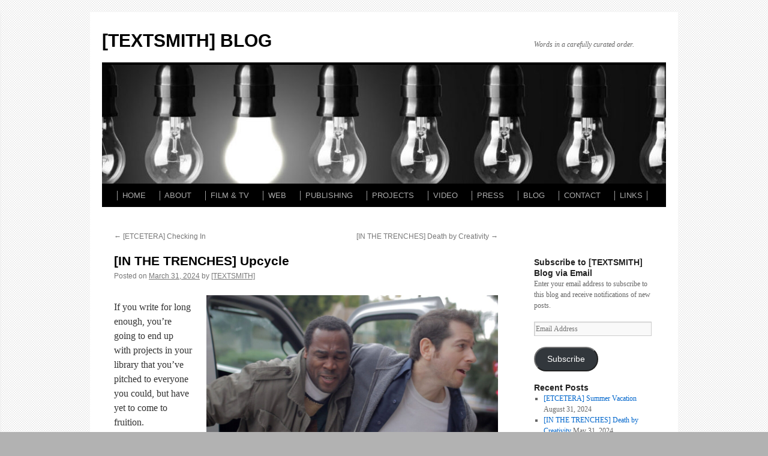

--- FILE ---
content_type: text/html; charset=UTF-8
request_url: https://blog.jameshereth.com/in-the-trenches-upcycle/
body_size: 16357
content:
<!DOCTYPE html>
<html lang="en-US">
<head>
<meta charset="UTF-8" />
<title>
[IN THE TRENCHES] Upcycle - [TEXTSMITH] BLOG[TEXTSMITH]  BLOG	</title>
<link rel="profile" href="https://gmpg.org/xfn/11" />
<link rel="stylesheet" type="text/css" media="all" href="https://blog.jameshereth.com/wp-content/themes/twentyten/style.css?ver=20251202" />
<link rel="pingback" href="https://blog.jameshereth.com/xmlrpc.php">
<meta name='robots' content='index, follow, max-image-preview:large, max-snippet:-1, max-video-preview:-1' />
	<style>img:is([sizes="auto" i], [sizes^="auto," i]) { contain-intrinsic-size: 3000px 1500px }</style>
	
	<!-- This site is optimized with the Yoast SEO plugin v26.8 - https://yoast.com/product/yoast-seo-wordpress/ -->
	<meta name="description" content="Reinvigorating library scripts with an entirely different kind of reboot, and transforming them into something new." />
	<link rel="canonical" href="https://blog.jameshereth.com/in-the-trenches-upcycle/" />
	<meta property="og:locale" content="en_US" />
	<meta property="og:type" content="article" />
	<meta property="og:title" content="[IN THE TRENCHES] Upcycle - [TEXTSMITH] BLOG" />
	<meta property="og:description" content="Reinvigorating library scripts with an entirely different kind of reboot, and transforming them into something new." />
	<meta property="og:url" content="https://blog.jameshereth.com/in-the-trenches-upcycle/" />
	<meta property="og:site_name" content="[TEXTSMITH] BLOG" />
	<meta property="article:published_time" content="2024-04-01T06:59:00+00:00" />
	<meta property="article:modified_time" content="2024-05-21T23:50:18+00:00" />
	<meta property="og:image" content="https://blog.jameshereth.com/wp-content/uploads/2024/03/Jeremiah-Elias-2-1024x576.jpg" />
	<meta name="author" content="[TEXTSMITH]" />
	<meta name="twitter:card" content="summary_large_image" />
	<meta name="twitter:creator" content="@JimHereth" />
	<meta name="twitter:site" content="@JimHereth" />
	<meta name="twitter:label1" content="Written by" />
	<meta name="twitter:data1" content="[TEXTSMITH]" />
	<meta name="twitter:label2" content="Est. reading time" />
	<meta name="twitter:data2" content="5 minutes" />
	<script type="application/ld+json" class="yoast-schema-graph">{"@context":"https://schema.org","@graph":[{"@type":"Article","@id":"https://blog.jameshereth.com/in-the-trenches-upcycle/#article","isPartOf":{"@id":"https://blog.jameshereth.com/in-the-trenches-upcycle/"},"author":{"name":"[TEXTSMITH]","@id":"https://blog.jameshereth.com/#/schema/person/52177695b6cb625765a9d3b0ae37917a"},"headline":"[IN THE TRENCHES] Upcycle","datePublished":"2024-04-01T06:59:00+00:00","dateModified":"2024-05-21T23:50:18+00:00","mainEntityOfPage":{"@id":"https://blog.jameshereth.com/in-the-trenches-upcycle/"},"wordCount":833,"publisher":{"@id":"https://blog.jameshereth.com/#/schema/person/52177695b6cb625765a9d3b0ae37917a"},"image":{"@id":"https://blog.jameshereth.com/in-the-trenches-upcycle/#primaryimage"},"thumbnailUrl":"https://blog.jameshereth.com/wp-content/uploads/2024/03/Jeremiah-Elias-2-1024x576.jpg","keywords":["Adaptation","Asper","Blowback","Doug Stark","Fade In","Mark Brian Smith","Monty and the Monster","NORMAL","Race","Rhonda Smiley","Ringo Awards","Shining City","Upcycle"],"articleSection":["IN THE TRENCHES"],"inLanguage":"en-US"},{"@type":"WebPage","@id":"https://blog.jameshereth.com/in-the-trenches-upcycle/","url":"https://blog.jameshereth.com/in-the-trenches-upcycle/","name":"[IN THE TRENCHES] Upcycle - [TEXTSMITH] BLOG","isPartOf":{"@id":"https://blog.jameshereth.com/#website"},"primaryImageOfPage":{"@id":"https://blog.jameshereth.com/in-the-trenches-upcycle/#primaryimage"},"image":{"@id":"https://blog.jameshereth.com/in-the-trenches-upcycle/#primaryimage"},"thumbnailUrl":"https://blog.jameshereth.com/wp-content/uploads/2024/03/Jeremiah-Elias-2-1024x576.jpg","datePublished":"2024-04-01T06:59:00+00:00","dateModified":"2024-05-21T23:50:18+00:00","description":"Reinvigorating library scripts with an entirely different kind of reboot, and transforming them into something new.","breadcrumb":{"@id":"https://blog.jameshereth.com/in-the-trenches-upcycle/#breadcrumb"},"inLanguage":"en-US","potentialAction":[{"@type":"ReadAction","target":["https://blog.jameshereth.com/in-the-trenches-upcycle/"]}]},{"@type":"ImageObject","inLanguage":"en-US","@id":"https://blog.jameshereth.com/in-the-trenches-upcycle/#primaryimage","url":"https://blog.jameshereth.com/wp-content/uploads/2024/03/Jeremiah-Elias-2.jpg","contentUrl":"https://blog.jameshereth.com/wp-content/uploads/2024/03/Jeremiah-Elias-2.jpg","width":1920,"height":1080},{"@type":"BreadcrumbList","@id":"https://blog.jameshereth.com/in-the-trenches-upcycle/#breadcrumb","itemListElement":[{"@type":"ListItem","position":1,"name":"Home","item":"https://blog.jameshereth.com/"},{"@type":"ListItem","position":2,"name":"[IN THE TRENCHES] Upcycle"}]},{"@type":"WebSite","@id":"https://blog.jameshereth.com/#website","url":"https://blog.jameshereth.com/","name":"[TEXTSMITH] BLOG","description":"Words in a carefully curated order.","publisher":{"@id":"https://blog.jameshereth.com/#/schema/person/52177695b6cb625765a9d3b0ae37917a"},"potentialAction":[{"@type":"SearchAction","target":{"@type":"EntryPoint","urlTemplate":"https://blog.jameshereth.com/?s={search_term_string}"},"query-input":{"@type":"PropertyValueSpecification","valueRequired":true,"valueName":"search_term_string"}}],"inLanguage":"en-US"},{"@type":["Person","Organization"],"@id":"https://blog.jameshereth.com/#/schema/person/52177695b6cb625765a9d3b0ae37917a","name":"[TEXTSMITH]","image":{"@type":"ImageObject","inLanguage":"en-US","@id":"https://blog.jameshereth.com/#/schema/person/image/","url":"https://secure.gravatar.com/avatar/7d960a88a4914db109fcfa84cacf01b7f586bed90cd06905e7d2d11d667c5ec6?s=96&d=mm&r=pg","contentUrl":"https://secure.gravatar.com/avatar/7d960a88a4914db109fcfa84cacf01b7f586bed90cd06905e7d2d11d667c5ec6?s=96&d=mm&r=pg","caption":"[TEXTSMITH]"},"logo":{"@id":"https://blog.jameshereth.com/#/schema/person/image/"},"sameAs":["http://jameshereth.com","https://x.com/JimHereth"]}]}</script>
	<!-- / Yoast SEO plugin. -->


<link rel='dns-prefetch' href='//secure.gravatar.com' />
<link rel='dns-prefetch' href='//stats.wp.com' />
<link rel='dns-prefetch' href='//v0.wordpress.com' />
<link rel='dns-prefetch' href='//widgets.wp.com' />
<link rel='dns-prefetch' href='//s0.wp.com' />
<link rel='dns-prefetch' href='//0.gravatar.com' />
<link rel='dns-prefetch' href='//1.gravatar.com' />
<link rel='dns-prefetch' href='//2.gravatar.com' />
<link rel="alternate" type="application/rss+xml" title="[TEXTSMITH]  BLOG &raquo; Feed" href="https://blog.jameshereth.com/feed/" />
<link rel="alternate" type="application/rss+xml" title="[TEXTSMITH]  BLOG &raquo; Comments Feed" href="https://blog.jameshereth.com/comments/feed/" />
<script type="text/javascript">
/* <![CDATA[ */
window._wpemojiSettings = {"baseUrl":"https:\/\/s.w.org\/images\/core\/emoji\/16.0.1\/72x72\/","ext":".png","svgUrl":"https:\/\/s.w.org\/images\/core\/emoji\/16.0.1\/svg\/","svgExt":".svg","source":{"concatemoji":"https:\/\/blog.jameshereth.com\/wp-includes\/js\/wp-emoji-release.min.js?ver=6.8.3"}};
/*! This file is auto-generated */
!function(s,n){var o,i,e;function c(e){try{var t={supportTests:e,timestamp:(new Date).valueOf()};sessionStorage.setItem(o,JSON.stringify(t))}catch(e){}}function p(e,t,n){e.clearRect(0,0,e.canvas.width,e.canvas.height),e.fillText(t,0,0);var t=new Uint32Array(e.getImageData(0,0,e.canvas.width,e.canvas.height).data),a=(e.clearRect(0,0,e.canvas.width,e.canvas.height),e.fillText(n,0,0),new Uint32Array(e.getImageData(0,0,e.canvas.width,e.canvas.height).data));return t.every(function(e,t){return e===a[t]})}function u(e,t){e.clearRect(0,0,e.canvas.width,e.canvas.height),e.fillText(t,0,0);for(var n=e.getImageData(16,16,1,1),a=0;a<n.data.length;a++)if(0!==n.data[a])return!1;return!0}function f(e,t,n,a){switch(t){case"flag":return n(e,"\ud83c\udff3\ufe0f\u200d\u26a7\ufe0f","\ud83c\udff3\ufe0f\u200b\u26a7\ufe0f")?!1:!n(e,"\ud83c\udde8\ud83c\uddf6","\ud83c\udde8\u200b\ud83c\uddf6")&&!n(e,"\ud83c\udff4\udb40\udc67\udb40\udc62\udb40\udc65\udb40\udc6e\udb40\udc67\udb40\udc7f","\ud83c\udff4\u200b\udb40\udc67\u200b\udb40\udc62\u200b\udb40\udc65\u200b\udb40\udc6e\u200b\udb40\udc67\u200b\udb40\udc7f");case"emoji":return!a(e,"\ud83e\udedf")}return!1}function g(e,t,n,a){var r="undefined"!=typeof WorkerGlobalScope&&self instanceof WorkerGlobalScope?new OffscreenCanvas(300,150):s.createElement("canvas"),o=r.getContext("2d",{willReadFrequently:!0}),i=(o.textBaseline="top",o.font="600 32px Arial",{});return e.forEach(function(e){i[e]=t(o,e,n,a)}),i}function t(e){var t=s.createElement("script");t.src=e,t.defer=!0,s.head.appendChild(t)}"undefined"!=typeof Promise&&(o="wpEmojiSettingsSupports",i=["flag","emoji"],n.supports={everything:!0,everythingExceptFlag:!0},e=new Promise(function(e){s.addEventListener("DOMContentLoaded",e,{once:!0})}),new Promise(function(t){var n=function(){try{var e=JSON.parse(sessionStorage.getItem(o));if("object"==typeof e&&"number"==typeof e.timestamp&&(new Date).valueOf()<e.timestamp+604800&&"object"==typeof e.supportTests)return e.supportTests}catch(e){}return null}();if(!n){if("undefined"!=typeof Worker&&"undefined"!=typeof OffscreenCanvas&&"undefined"!=typeof URL&&URL.createObjectURL&&"undefined"!=typeof Blob)try{var e="postMessage("+g.toString()+"("+[JSON.stringify(i),f.toString(),p.toString(),u.toString()].join(",")+"));",a=new Blob([e],{type:"text/javascript"}),r=new Worker(URL.createObjectURL(a),{name:"wpTestEmojiSupports"});return void(r.onmessage=function(e){c(n=e.data),r.terminate(),t(n)})}catch(e){}c(n=g(i,f,p,u))}t(n)}).then(function(e){for(var t in e)n.supports[t]=e[t],n.supports.everything=n.supports.everything&&n.supports[t],"flag"!==t&&(n.supports.everythingExceptFlag=n.supports.everythingExceptFlag&&n.supports[t]);n.supports.everythingExceptFlag=n.supports.everythingExceptFlag&&!n.supports.flag,n.DOMReady=!1,n.readyCallback=function(){n.DOMReady=!0}}).then(function(){return e}).then(function(){var e;n.supports.everything||(n.readyCallback(),(e=n.source||{}).concatemoji?t(e.concatemoji):e.wpemoji&&e.twemoji&&(t(e.twemoji),t(e.wpemoji)))}))}((window,document),window._wpemojiSettings);
/* ]]> */
</script>
<style id='wp-emoji-styles-inline-css' type='text/css'>

	img.wp-smiley, img.emoji {
		display: inline !important;
		border: none !important;
		box-shadow: none !important;
		height: 1em !important;
		width: 1em !important;
		margin: 0 0.07em !important;
		vertical-align: -0.1em !important;
		background: none !important;
		padding: 0 !important;
	}
</style>
<link rel='stylesheet' id='wp-block-library-css' href='https://blog.jameshereth.com/wp-includes/css/dist/block-library/style.min.css?ver=6.8.3' type='text/css' media='all' />
<style id='wp-block-library-theme-inline-css' type='text/css'>
.wp-block-audio :where(figcaption){color:#555;font-size:13px;text-align:center}.is-dark-theme .wp-block-audio :where(figcaption){color:#ffffffa6}.wp-block-audio{margin:0 0 1em}.wp-block-code{border:1px solid #ccc;border-radius:4px;font-family:Menlo,Consolas,monaco,monospace;padding:.8em 1em}.wp-block-embed :where(figcaption){color:#555;font-size:13px;text-align:center}.is-dark-theme .wp-block-embed :where(figcaption){color:#ffffffa6}.wp-block-embed{margin:0 0 1em}.blocks-gallery-caption{color:#555;font-size:13px;text-align:center}.is-dark-theme .blocks-gallery-caption{color:#ffffffa6}:root :where(.wp-block-image figcaption){color:#555;font-size:13px;text-align:center}.is-dark-theme :root :where(.wp-block-image figcaption){color:#ffffffa6}.wp-block-image{margin:0 0 1em}.wp-block-pullquote{border-bottom:4px solid;border-top:4px solid;color:currentColor;margin-bottom:1.75em}.wp-block-pullquote cite,.wp-block-pullquote footer,.wp-block-pullquote__citation{color:currentColor;font-size:.8125em;font-style:normal;text-transform:uppercase}.wp-block-quote{border-left:.25em solid;margin:0 0 1.75em;padding-left:1em}.wp-block-quote cite,.wp-block-quote footer{color:currentColor;font-size:.8125em;font-style:normal;position:relative}.wp-block-quote:where(.has-text-align-right){border-left:none;border-right:.25em solid;padding-left:0;padding-right:1em}.wp-block-quote:where(.has-text-align-center){border:none;padding-left:0}.wp-block-quote.is-large,.wp-block-quote.is-style-large,.wp-block-quote:where(.is-style-plain){border:none}.wp-block-search .wp-block-search__label{font-weight:700}.wp-block-search__button{border:1px solid #ccc;padding:.375em .625em}:where(.wp-block-group.has-background){padding:1.25em 2.375em}.wp-block-separator.has-css-opacity{opacity:.4}.wp-block-separator{border:none;border-bottom:2px solid;margin-left:auto;margin-right:auto}.wp-block-separator.has-alpha-channel-opacity{opacity:1}.wp-block-separator:not(.is-style-wide):not(.is-style-dots){width:100px}.wp-block-separator.has-background:not(.is-style-dots){border-bottom:none;height:1px}.wp-block-separator.has-background:not(.is-style-wide):not(.is-style-dots){height:2px}.wp-block-table{margin:0 0 1em}.wp-block-table td,.wp-block-table th{word-break:normal}.wp-block-table :where(figcaption){color:#555;font-size:13px;text-align:center}.is-dark-theme .wp-block-table :where(figcaption){color:#ffffffa6}.wp-block-video :where(figcaption){color:#555;font-size:13px;text-align:center}.is-dark-theme .wp-block-video :where(figcaption){color:#ffffffa6}.wp-block-video{margin:0 0 1em}:root :where(.wp-block-template-part.has-background){margin-bottom:0;margin-top:0;padding:1.25em 2.375em}
</style>
<style id='classic-theme-styles-inline-css' type='text/css'>
/*! This file is auto-generated */
.wp-block-button__link{color:#fff;background-color:#32373c;border-radius:9999px;box-shadow:none;text-decoration:none;padding:calc(.667em + 2px) calc(1.333em + 2px);font-size:1.125em}.wp-block-file__button{background:#32373c;color:#fff;text-decoration:none}
</style>
<link rel='stylesheet' id='mediaelement-css' href='https://blog.jameshereth.com/wp-includes/js/mediaelement/mediaelementplayer-legacy.min.css?ver=4.2.17' type='text/css' media='all' />
<link rel='stylesheet' id='wp-mediaelement-css' href='https://blog.jameshereth.com/wp-includes/js/mediaelement/wp-mediaelement.min.css?ver=6.8.3' type='text/css' media='all' />
<style id='jetpack-sharing-buttons-style-inline-css' type='text/css'>
.jetpack-sharing-buttons__services-list{display:flex;flex-direction:row;flex-wrap:wrap;gap:0;list-style-type:none;margin:5px;padding:0}.jetpack-sharing-buttons__services-list.has-small-icon-size{font-size:12px}.jetpack-sharing-buttons__services-list.has-normal-icon-size{font-size:16px}.jetpack-sharing-buttons__services-list.has-large-icon-size{font-size:24px}.jetpack-sharing-buttons__services-list.has-huge-icon-size{font-size:36px}@media print{.jetpack-sharing-buttons__services-list{display:none!important}}.editor-styles-wrapper .wp-block-jetpack-sharing-buttons{gap:0;padding-inline-start:0}ul.jetpack-sharing-buttons__services-list.has-background{padding:1.25em 2.375em}
</style>
<link rel='stylesheet' id='font-awesome-css' href='https://blog.jameshereth.com/wp-content/plugins/contact-widgets/assets/css/font-awesome.min.css?ver=4.7.0' type='text/css' media='all' />
<style id='global-styles-inline-css' type='text/css'>
:root{--wp--preset--aspect-ratio--square: 1;--wp--preset--aspect-ratio--4-3: 4/3;--wp--preset--aspect-ratio--3-4: 3/4;--wp--preset--aspect-ratio--3-2: 3/2;--wp--preset--aspect-ratio--2-3: 2/3;--wp--preset--aspect-ratio--16-9: 16/9;--wp--preset--aspect-ratio--9-16: 9/16;--wp--preset--color--black: #000;--wp--preset--color--cyan-bluish-gray: #abb8c3;--wp--preset--color--white: #fff;--wp--preset--color--pale-pink: #f78da7;--wp--preset--color--vivid-red: #cf2e2e;--wp--preset--color--luminous-vivid-orange: #ff6900;--wp--preset--color--luminous-vivid-amber: #fcb900;--wp--preset--color--light-green-cyan: #7bdcb5;--wp--preset--color--vivid-green-cyan: #00d084;--wp--preset--color--pale-cyan-blue: #8ed1fc;--wp--preset--color--vivid-cyan-blue: #0693e3;--wp--preset--color--vivid-purple: #9b51e0;--wp--preset--color--blue: #0066cc;--wp--preset--color--medium-gray: #666;--wp--preset--color--light-gray: #f1f1f1;--wp--preset--gradient--vivid-cyan-blue-to-vivid-purple: linear-gradient(135deg,rgba(6,147,227,1) 0%,rgb(155,81,224) 100%);--wp--preset--gradient--light-green-cyan-to-vivid-green-cyan: linear-gradient(135deg,rgb(122,220,180) 0%,rgb(0,208,130) 100%);--wp--preset--gradient--luminous-vivid-amber-to-luminous-vivid-orange: linear-gradient(135deg,rgba(252,185,0,1) 0%,rgba(255,105,0,1) 100%);--wp--preset--gradient--luminous-vivid-orange-to-vivid-red: linear-gradient(135deg,rgba(255,105,0,1) 0%,rgb(207,46,46) 100%);--wp--preset--gradient--very-light-gray-to-cyan-bluish-gray: linear-gradient(135deg,rgb(238,238,238) 0%,rgb(169,184,195) 100%);--wp--preset--gradient--cool-to-warm-spectrum: linear-gradient(135deg,rgb(74,234,220) 0%,rgb(151,120,209) 20%,rgb(207,42,186) 40%,rgb(238,44,130) 60%,rgb(251,105,98) 80%,rgb(254,248,76) 100%);--wp--preset--gradient--blush-light-purple: linear-gradient(135deg,rgb(255,206,236) 0%,rgb(152,150,240) 100%);--wp--preset--gradient--blush-bordeaux: linear-gradient(135deg,rgb(254,205,165) 0%,rgb(254,45,45) 50%,rgb(107,0,62) 100%);--wp--preset--gradient--luminous-dusk: linear-gradient(135deg,rgb(255,203,112) 0%,rgb(199,81,192) 50%,rgb(65,88,208) 100%);--wp--preset--gradient--pale-ocean: linear-gradient(135deg,rgb(255,245,203) 0%,rgb(182,227,212) 50%,rgb(51,167,181) 100%);--wp--preset--gradient--electric-grass: linear-gradient(135deg,rgb(202,248,128) 0%,rgb(113,206,126) 100%);--wp--preset--gradient--midnight: linear-gradient(135deg,rgb(2,3,129) 0%,rgb(40,116,252) 100%);--wp--preset--font-size--small: 13px;--wp--preset--font-size--medium: 20px;--wp--preset--font-size--large: 36px;--wp--preset--font-size--x-large: 42px;--wp--preset--spacing--20: 0.44rem;--wp--preset--spacing--30: 0.67rem;--wp--preset--spacing--40: 1rem;--wp--preset--spacing--50: 1.5rem;--wp--preset--spacing--60: 2.25rem;--wp--preset--spacing--70: 3.38rem;--wp--preset--spacing--80: 5.06rem;--wp--preset--shadow--natural: 6px 6px 9px rgba(0, 0, 0, 0.2);--wp--preset--shadow--deep: 12px 12px 50px rgba(0, 0, 0, 0.4);--wp--preset--shadow--sharp: 6px 6px 0px rgba(0, 0, 0, 0.2);--wp--preset--shadow--outlined: 6px 6px 0px -3px rgba(255, 255, 255, 1), 6px 6px rgba(0, 0, 0, 1);--wp--preset--shadow--crisp: 6px 6px 0px rgba(0, 0, 0, 1);}:where(.is-layout-flex){gap: 0.5em;}:where(.is-layout-grid){gap: 0.5em;}body .is-layout-flex{display: flex;}.is-layout-flex{flex-wrap: wrap;align-items: center;}.is-layout-flex > :is(*, div){margin: 0;}body .is-layout-grid{display: grid;}.is-layout-grid > :is(*, div){margin: 0;}:where(.wp-block-columns.is-layout-flex){gap: 2em;}:where(.wp-block-columns.is-layout-grid){gap: 2em;}:where(.wp-block-post-template.is-layout-flex){gap: 1.25em;}:where(.wp-block-post-template.is-layout-grid){gap: 1.25em;}.has-black-color{color: var(--wp--preset--color--black) !important;}.has-cyan-bluish-gray-color{color: var(--wp--preset--color--cyan-bluish-gray) !important;}.has-white-color{color: var(--wp--preset--color--white) !important;}.has-pale-pink-color{color: var(--wp--preset--color--pale-pink) !important;}.has-vivid-red-color{color: var(--wp--preset--color--vivid-red) !important;}.has-luminous-vivid-orange-color{color: var(--wp--preset--color--luminous-vivid-orange) !important;}.has-luminous-vivid-amber-color{color: var(--wp--preset--color--luminous-vivid-amber) !important;}.has-light-green-cyan-color{color: var(--wp--preset--color--light-green-cyan) !important;}.has-vivid-green-cyan-color{color: var(--wp--preset--color--vivid-green-cyan) !important;}.has-pale-cyan-blue-color{color: var(--wp--preset--color--pale-cyan-blue) !important;}.has-vivid-cyan-blue-color{color: var(--wp--preset--color--vivid-cyan-blue) !important;}.has-vivid-purple-color{color: var(--wp--preset--color--vivid-purple) !important;}.has-black-background-color{background-color: var(--wp--preset--color--black) !important;}.has-cyan-bluish-gray-background-color{background-color: var(--wp--preset--color--cyan-bluish-gray) !important;}.has-white-background-color{background-color: var(--wp--preset--color--white) !important;}.has-pale-pink-background-color{background-color: var(--wp--preset--color--pale-pink) !important;}.has-vivid-red-background-color{background-color: var(--wp--preset--color--vivid-red) !important;}.has-luminous-vivid-orange-background-color{background-color: var(--wp--preset--color--luminous-vivid-orange) !important;}.has-luminous-vivid-amber-background-color{background-color: var(--wp--preset--color--luminous-vivid-amber) !important;}.has-light-green-cyan-background-color{background-color: var(--wp--preset--color--light-green-cyan) !important;}.has-vivid-green-cyan-background-color{background-color: var(--wp--preset--color--vivid-green-cyan) !important;}.has-pale-cyan-blue-background-color{background-color: var(--wp--preset--color--pale-cyan-blue) !important;}.has-vivid-cyan-blue-background-color{background-color: var(--wp--preset--color--vivid-cyan-blue) !important;}.has-vivid-purple-background-color{background-color: var(--wp--preset--color--vivid-purple) !important;}.has-black-border-color{border-color: var(--wp--preset--color--black) !important;}.has-cyan-bluish-gray-border-color{border-color: var(--wp--preset--color--cyan-bluish-gray) !important;}.has-white-border-color{border-color: var(--wp--preset--color--white) !important;}.has-pale-pink-border-color{border-color: var(--wp--preset--color--pale-pink) !important;}.has-vivid-red-border-color{border-color: var(--wp--preset--color--vivid-red) !important;}.has-luminous-vivid-orange-border-color{border-color: var(--wp--preset--color--luminous-vivid-orange) !important;}.has-luminous-vivid-amber-border-color{border-color: var(--wp--preset--color--luminous-vivid-amber) !important;}.has-light-green-cyan-border-color{border-color: var(--wp--preset--color--light-green-cyan) !important;}.has-vivid-green-cyan-border-color{border-color: var(--wp--preset--color--vivid-green-cyan) !important;}.has-pale-cyan-blue-border-color{border-color: var(--wp--preset--color--pale-cyan-blue) !important;}.has-vivid-cyan-blue-border-color{border-color: var(--wp--preset--color--vivid-cyan-blue) !important;}.has-vivid-purple-border-color{border-color: var(--wp--preset--color--vivid-purple) !important;}.has-vivid-cyan-blue-to-vivid-purple-gradient-background{background: var(--wp--preset--gradient--vivid-cyan-blue-to-vivid-purple) !important;}.has-light-green-cyan-to-vivid-green-cyan-gradient-background{background: var(--wp--preset--gradient--light-green-cyan-to-vivid-green-cyan) !important;}.has-luminous-vivid-amber-to-luminous-vivid-orange-gradient-background{background: var(--wp--preset--gradient--luminous-vivid-amber-to-luminous-vivid-orange) !important;}.has-luminous-vivid-orange-to-vivid-red-gradient-background{background: var(--wp--preset--gradient--luminous-vivid-orange-to-vivid-red) !important;}.has-very-light-gray-to-cyan-bluish-gray-gradient-background{background: var(--wp--preset--gradient--very-light-gray-to-cyan-bluish-gray) !important;}.has-cool-to-warm-spectrum-gradient-background{background: var(--wp--preset--gradient--cool-to-warm-spectrum) !important;}.has-blush-light-purple-gradient-background{background: var(--wp--preset--gradient--blush-light-purple) !important;}.has-blush-bordeaux-gradient-background{background: var(--wp--preset--gradient--blush-bordeaux) !important;}.has-luminous-dusk-gradient-background{background: var(--wp--preset--gradient--luminous-dusk) !important;}.has-pale-ocean-gradient-background{background: var(--wp--preset--gradient--pale-ocean) !important;}.has-electric-grass-gradient-background{background: var(--wp--preset--gradient--electric-grass) !important;}.has-midnight-gradient-background{background: var(--wp--preset--gradient--midnight) !important;}.has-small-font-size{font-size: var(--wp--preset--font-size--small) !important;}.has-medium-font-size{font-size: var(--wp--preset--font-size--medium) !important;}.has-large-font-size{font-size: var(--wp--preset--font-size--large) !important;}.has-x-large-font-size{font-size: var(--wp--preset--font-size--x-large) !important;}
:where(.wp-block-post-template.is-layout-flex){gap: 1.25em;}:where(.wp-block-post-template.is-layout-grid){gap: 1.25em;}
:where(.wp-block-columns.is-layout-flex){gap: 2em;}:where(.wp-block-columns.is-layout-grid){gap: 2em;}
:root :where(.wp-block-pullquote){font-size: 1.5em;line-height: 1.6;}
</style>
<link rel='stylesheet' id='prefix-style-css' href='https://blog.jameshereth.com/wp-content/plugins/wp-share-buttons/style/front.end.css?ver=6.8.3' type='text/css' media='all' />
<link rel='stylesheet' id='wp-components-css' href='https://blog.jameshereth.com/wp-includes/css/dist/components/style.min.css?ver=6.8.3' type='text/css' media='all' />
<link rel='stylesheet' id='godaddy-styles-css' href='https://blog.jameshereth.com/wp-content/mu-plugins/vendor/wpex/godaddy-launch/includes/Dependencies/GoDaddy/Styles/build/latest.css?ver=2.0.2' type='text/css' media='all' />
<link rel='stylesheet' id='twentyten-block-style-css' href='https://blog.jameshereth.com/wp-content/themes/twentyten/blocks.css?ver=20250220' type='text/css' media='all' />
<link rel='stylesheet' id='jetpack_likes-css' href='https://blog.jameshereth.com/wp-content/plugins/jetpack/modules/likes/style.css?ver=15.4' type='text/css' media='all' />
<link rel='stylesheet' id='jetpack-subscriptions-css' href='https://blog.jameshereth.com/wp-content/plugins/jetpack/_inc/build/subscriptions/subscriptions.min.css?ver=15.4' type='text/css' media='all' />
<link rel='stylesheet' id='gem-base-css' href='https://blog.jameshereth.com/wp-content/plugins/godaddy-email-marketing-sign-up-forms/css/gem.min.css?ver=1.4.3' type='text/css' media='all' />
<script type="text/javascript" src="https://blog.jameshereth.com/wp-includes/js/jquery/jquery.min.js?ver=3.7.1" id="jquery-core-js"></script>
<script type="text/javascript" src="https://blog.jameshereth.com/wp-includes/js/jquery/jquery-migrate.min.js?ver=3.4.1" id="jquery-migrate-js"></script>
<link rel="https://api.w.org/" href="https://blog.jameshereth.com/wp-json/" /><link rel="alternate" title="JSON" type="application/json" href="https://blog.jameshereth.com/wp-json/wp/v2/posts/5262" /><link rel="EditURI" type="application/rsd+xml" title="RSD" href="https://blog.jameshereth.com/xmlrpc.php?rsd" />
<meta name="generator" content="WordPress 6.8.3" />
<link rel='shortlink' href='https://wp.me/p7O7Er-1mS' />
<link rel="alternate" title="oEmbed (JSON)" type="application/json+oembed" href="https://blog.jameshereth.com/wp-json/oembed/1.0/embed?url=https%3A%2F%2Fblog.jameshereth.com%2Fin-the-trenches-upcycle%2F" />
<link rel="alternate" title="oEmbed (XML)" type="text/xml+oembed" href="https://blog.jameshereth.com/wp-json/oembed/1.0/embed?url=https%3A%2F%2Fblog.jameshereth.com%2Fin-the-trenches-upcycle%2F&#038;format=xml" />
	<style>img#wpstats{display:none}</style>
		<!-- Analytics by WP Statistics - https://wp-statistics.com -->
<style type="text/css" id="custom-background-css">
body.custom-background { background-color: #b2b2b2; background-image: url("https://blog.jameshereth.com/wp-content/uploads/2016/07/NORMAL-BG.jpg"); background-position: left top; background-size: auto; background-repeat: repeat; background-attachment: scroll; }
</style>
	<link rel="icon" href="https://blog.jameshereth.com/wp-content/uploads/2016/07/Bulbs-Logo-Single-150x150.jpg" sizes="32x32" />
<link rel="icon" href="https://blog.jameshereth.com/wp-content/uploads/2016/07/Bulbs-Logo-Single-300x300.jpg" sizes="192x192" />
<link rel="apple-touch-icon" href="https://blog.jameshereth.com/wp-content/uploads/2016/07/Bulbs-Logo-Single-300x300.jpg" />
<meta name="msapplication-TileImage" content="https://blog.jameshereth.com/wp-content/uploads/2016/07/Bulbs-Logo-Single-300x300.jpg" />
</head>

<body class="wp-singular post-template-default single single-post postid-5262 single-format-standard custom-background wp-theme-twentyten">
<div id="wrapper" class="hfeed">
		<a href="#content" class="screen-reader-text skip-link">Skip to content</a>
	<div id="header">
		<div id="masthead">
			<div id="branding" role="banner">
									<div id="site-title">
						<span>
							<a href="https://blog.jameshereth.com/" rel="home" >[TEXTSMITH]  BLOG</a>
						</span>
					</div>
										<div id="site-description">Words in a carefully curated order.</div>
					<img src="https://blog.jameshereth.com/wp-content/uploads/2016/07/cropped-cropped-BulbsPlus.jpg" width="940" height="198" alt="[TEXTSMITH]  BLOG" srcset="https://blog.jameshereth.com/wp-content/uploads/2016/07/cropped-cropped-BulbsPlus.jpg 940w, https://blog.jameshereth.com/wp-content/uploads/2016/07/cropped-cropped-BulbsPlus-300x63.jpg 300w, https://blog.jameshereth.com/wp-content/uploads/2016/07/cropped-cropped-BulbsPlus-768x162.jpg 768w" sizes="(max-width: 940px) 100vw, 940px" decoding="async" fetchpriority="high" />			</div><!-- #branding -->

			<div id="access" role="navigation">
				<div class="menu-header"><ul id="menu-primary-menu" class="menu"><li id="menu-item-15" class="menu-item menu-item-type-custom menu-item-object-custom menu-item-15"><a href="http://www.jameshereth.com/home.html">│  HOME</a></li>
<li id="menu-item-61" class="menu-item menu-item-type-custom menu-item-object-custom menu-item-61"><a href="http://www.jameshereth.com/about.html">│  ABOUT</a></li>
<li id="menu-item-62" class="menu-item menu-item-type-custom menu-item-object-custom menu-item-62"><a href="http://www.jameshereth.com/film---tv.html">│  FILM &#038; TV</a></li>
<li id="menu-item-63" class="menu-item menu-item-type-custom menu-item-object-custom menu-item-63"><a href="http://www.jameshereth.com/web.html">│  WEB</a></li>
<li id="menu-item-64" class="menu-item menu-item-type-custom menu-item-object-custom menu-item-64"><a href="http://www.jameshereth.com/publishing.html">│  PUBLISHING</a></li>
<li id="menu-item-65" class="menu-item menu-item-type-custom menu-item-object-custom menu-item-65"><a href="http://www.jameshereth.com/projects.html">│  PROJECTS</a></li>
<li id="menu-item-66" class="menu-item menu-item-type-custom menu-item-object-custom menu-item-66"><a href="http://www.jameshereth.com/video.html">│  VIDEO</a></li>
<li id="menu-item-67" class="menu-item menu-item-type-custom menu-item-object-custom menu-item-67"><a href="http://www.jameshereth.com/press.html">│  PRESS</a></li>
<li id="menu-item-76" class="menu-item menu-item-type-custom menu-item-object-custom menu-item-home menu-item-76"><a href="https://blog.jameshereth.com">│  BLOG</a></li>
<li id="menu-item-69" class="menu-item menu-item-type-custom menu-item-object-custom menu-item-69"><a href="http://www.jameshereth.com/contact.html">│  CONTACT</a></li>
<li id="menu-item-70" class="menu-item menu-item-type-custom menu-item-object-custom menu-item-70"><a href="http://www.jameshereth.com/links.html">│  LINKS  │</a></li>
</ul></div>			</div><!-- #access -->
		</div><!-- #masthead -->
	</div><!-- #header -->

	<div id="main">

		<div id="container">
			<div id="content" role="main">

			

				<div id="nav-above" class="navigation">
					<div class="nav-previous"><a href="https://blog.jameshereth.com/etcetera-checking-in/" rel="prev"><span class="meta-nav">&larr;</span> [ETCETERA] Checking In</a></div>
					<div class="nav-next"><a href="https://blog.jameshereth.com/in-the-trenches-death-by-creativity/" rel="next">[IN THE TRENCHES] Death by Creativity <span class="meta-nav">&rarr;</span></a></div>
				</div><!-- #nav-above -->

				<div id="post-5262" class="post-5262 post type-post status-publish format-standard hentry category-in-the-trenches tag-adaptation tag-asper tag-blowback tag-doug-stark tag-fade-in tag-mark-brian-smith tag-monty-and-the-monster tag-normal tag-race tag-rhonda-smiley tag-ringo-awards tag-shining-city tag-upcycle">
					<h1 class="entry-title">[IN THE TRENCHES] Upcycle</h1>

					<div class="entry-meta">
						<span class="meta-prep meta-prep-author">Posted on</span> <a href="https://blog.jameshereth.com/in-the-trenches-upcycle/" title="11:59 pm" rel="bookmark"><span class="entry-date">March 31, 2024</span></a> <span class="meta-sep">by</span> <span class="author vcard"><a class="url fn n" href="https://blog.jameshereth.com/author/textsmith/" title="View all posts by [TEXTSMITH]">[TEXTSMITH]</a></span>					</div><!-- .entry-meta -->

					<div class="entry-content">
						<div class="wp-block-image">
<figure class="alignright size-large is-resized"><img decoding="async" width="1024" height="576" src="https://blog.jameshereth.com/wp-content/uploads/2024/03/Jeremiah-Elias-2-1024x576.jpg" alt="Derwin Jordan and Spero Chumas in &quot;Shining City&quot; (2013)" class="wp-image-5289" style="width:486px;height:auto" srcset="https://blog.jameshereth.com/wp-content/uploads/2024/03/Jeremiah-Elias-2-1024x576.jpg 1024w, https://blog.jameshereth.com/wp-content/uploads/2024/03/Jeremiah-Elias-2-300x169.jpg 300w, https://blog.jameshereth.com/wp-content/uploads/2024/03/Jeremiah-Elias-2-768x432.jpg 768w, https://blog.jameshereth.com/wp-content/uploads/2024/03/Jeremiah-Elias-2-1536x864.jpg 1536w, https://blog.jameshereth.com/wp-content/uploads/2024/03/Jeremiah-Elias-2.jpg 1920w" sizes="(max-width: 1024px) 100vw, 1024px" /><figcaption class="wp-element-caption"><strong>Before the hourlong pilot script for Shining City, there was a web pilot</strong></figcaption></figure></div>


<p>If you write for long enough, you&#8217;re going to end up with projects in your library that you&#8217;ve pitched to everyone you could, but have yet to come to fruition.</p>



<p>You still believe in them, you still love the stories, but maybe you need to come at them differently than you have before. </p>



<p>I&#8217;m talking about upcycling. Reinvigorating those scripts with an entirely different kind of reboot, and transforming them into something new. </p>



<p>Like anything in the entertainment industry there&#8217;s no one way to make that happen. Here&#8217;s a few to consider&#8230;</p>



<h2 class="wp-block-heading"><strong>SCREENPLAY TO NOVEL</strong></h2>


<div class="wp-block-image">
<figure class="alignleft size-large is-resized"><img decoding="async" width="768" height="1024" src="https://blog.jameshereth.com/wp-content/uploads/2024/03/20190828_074405-768x1024.jpg" alt="Middle Grade comedy adventure novel &quot;Monty and the Monster&quot; (2019) by Rhonda Smiley" class="wp-image-5278" style="width:323px;height:auto" srcset="https://blog.jameshereth.com/wp-content/uploads/2024/03/20190828_074405-768x1024.jpg 768w, https://blog.jameshereth.com/wp-content/uploads/2024/03/20190828_074405-225x300.jpg 225w, https://blog.jameshereth.com/wp-content/uploads/2024/03/20190828_074405-1152x1536.jpg 1152w, https://blog.jameshereth.com/wp-content/uploads/2024/03/20190828_074405-1536x2048.jpg 1536w, https://blog.jameshereth.com/wp-content/uploads/2024/03/20190828_074405-scaled.jpg 1920w" sizes="(max-width: 768px) 100vw, 768px" /></figure></div>


<p>The most obvious path is the reverse-adaptation. Taking that screenplay and adapting it into a novel. It&#8217;s an opportunity to enrich your story, exploring deeper and expanding further. </p>



<p>It&#8217;s by no means easy, and writing prose might feel unfamiliar at first. But a veteran storyteller will eventually find their bearings. </p>



<p>On a practical front, it&#8217;s the least expensive route. </p>



<p>Although it&#8217;s a good idea to hire an editor or a proofreader, it&#8217;s not mandatory. And a cover can just be text alone. Basically, this route calls for plenty of effort and time, but doesn&#8217;t <em>require </em>financing.</p>



<p>My frequent writing partner, <strong><a href="https://www.rhondasmiley.com/">Rhonda Smiley</a></strong>, has adapted two of her scripts over the last few years. There&#8217;s the young adult fantasy, <strong><a href="https://www.amazon.com/Asper-Rhonda-Smiley/dp/0998449202/ref=tmm_pap_swatch_0?_encoding=UTF8&amp;dib_tag=AUTHOR&amp;dib=eyJ2IjoiMSJ9.9v0qHH_SLy3uQD6bqGCHJ2u_SkFpovMCxF11Fn8NesXQP3wMZneW7FfvRgTUtk3P3hXvmjLjnJWy7GFdCeL4f3fklHJlEQImpjh_9Nn_Kc4.F9rCTKB_gsGkawsVYJz1WUreaLmCkRSBHeeHmkxK2YY&amp;qid=&amp;sr=">Asper</a></strong>, and the middle grade adventure comedy, <strong><a href="https://www.amazon.com/Monty-Monster-Rhonda-Smiley/dp/0998449237/ref=tmm_pap_swatch_0?_encoding=UTF8&amp;dib_tag=AUTHOR&amp;dib=eyJ2IjoiMSJ9.9v0qHH_SLy3uQD6bqGCHJ2u_SkFpovMCxF11Fn8NesXQP3wMZneW7FfvRgTUtk3P3hXvmjLjnJWy7GFdCeL4f3fklHJlEQImpjh_9Nn_Kc4.F9rCTKB_gsGkawsVYJz1WUreaLmCkRSBHeeHmkxK2YY&amp;qid=&amp;sr=">Monty and the Monster</a></strong>.</p>



<p>They were both hard work, but the reviews and accolades have proven an excellent reward.</p>



<h2 class="wp-block-heading"><strong>SCREENPLAY TO GRAPHIC NOVEL</strong></h2>



<p>Rhonda and I did this with one of our much-loved scripts, <strong><a href="https://www.amazon.com/Blowback-James-Hereth/dp/0998449253/ref=sr_1_1?crid=3SF1ACTN7XEVU&amp;dib=eyJ2IjoiMSJ9.taMm-f9eDgxTpIaQuJSIeqMRqHQPqCIL2e3KBQuMXZtnVdg0RFVuUw-uj9vyhYRs.sxAMfW7pGx-qfWCMqq6ASfTRczVkUXHMmHWG4cWG8KY&amp;dib_tag=se&amp;keywords=james+hereth&amp;qid=1711949680&amp;sprefix=james+hereth%2Caps%2C160&amp;sr=8-1">Blowback</a></strong>. It had garnered a fair amount of positive responses, including a <strong>First Place</strong> win for Science Fiction in the <strong><a href="https://fadeinonline.com/17th-annual-fade-in-awards-finalists/">Fade In Screenplay Competition</a></strong>.</p>


<div class="wp-block-image">
<figure class="alignright size-large is-resized"><img loading="lazy" decoding="async" width="688" height="1024" src="https://blog.jameshereth.com/wp-content/uploads/2024/03/Blowback-Cover_sm-688x1024.jpg" alt="Blowback graphic novel (2021) written by Rhonda Smiley &amp; James Hereth with art by Kev Hopgood, and color by Charlie Kirchoff" class="wp-image-5284" style="width:311px;height:auto" srcset="https://blog.jameshereth.com/wp-content/uploads/2024/03/Blowback-Cover_sm-688x1024.jpg 688w, https://blog.jameshereth.com/wp-content/uploads/2024/03/Blowback-Cover_sm-201x300.jpg 201w, https://blog.jameshereth.com/wp-content/uploads/2024/03/Blowback-Cover_sm-768x1144.jpg 768w, https://blog.jameshereth.com/wp-content/uploads/2024/03/Blowback-Cover_sm-1031x1536.jpg 1031w, https://blog.jameshereth.com/wp-content/uploads/2024/03/Blowback-Cover_sm.jpg 1063w" sizes="auto, (max-width: 688px) 100vw, 688px" /></figure></div>


<p>Nevertheless, we seemed to have trouble getting someone to fork over a couple hundred million to get it produced for the screen. </p>



<p>Instead, we decided that with its combination of time travel and intense action, the story would really work well as a graphic novel.</p>



<p>In a reverse from the prose novel, the <a href="https://blog.jameshereth.com/in-the-trenches-graphic-novel-adaptation/">graphic novel</a> generally requires aggressively trimming down a feature screenplay for a more manageable page count.</p>



<p>Even with a shorter length, however, this can still be a costly pursuit. Experienced artists, colorists, and letterers don&#8217;t come cheap.</p>



<p>You can save some money by creating a partnership with an artist, but you&#8217;ll lose a lot of control in the process. As with all pursuits, the path that works best for you might be different from others&#8217;.</p>



<p>For us, the results were a book that was nominated for <strong>Best Original Graphic Novel</strong> and won <strong>Fan Favorite Villain</strong> at the <strong><a href="https://ringoawards.com/2022-ringo-awards/">2022 Ringo Awards</a></strong>.</p>



<h2 class="wp-block-heading"><strong>SERIES TO FEATURE</strong></h2>


<div class="wp-block-image">
<figure class="alignleft size-large is-resized"><img loading="lazy" decoding="async" width="791" height="1024" src="https://blog.jameshereth.com/wp-content/uploads/2024/04/NORMAL-791x1024.jpg" alt="Cover art of N.O.R.M.A.L., created by James Hereth &amp; Rhonda Smiley" class="wp-image-5305" style="width:284px;height:auto" srcset="https://blog.jameshereth.com/wp-content/uploads/2024/04/NORMAL-791x1024.jpg 791w, https://blog.jameshereth.com/wp-content/uploads/2024/04/NORMAL-232x300.jpg 232w, https://blog.jameshereth.com/wp-content/uploads/2024/04/NORMAL-768x994.jpg 768w, https://blog.jameshereth.com/wp-content/uploads/2024/04/NORMAL.jpg 816w" sizes="auto, (max-width: 791px) 100vw, 791px" /></figure></div>


<p>Rhonda and I originally conceived of the project, <strong>N.O.R.M.A.L.</strong>, as an animated series. A treatment was written, episode loglines created, and artwork drawn.</p>



<p>Later, we realized it would instead make a great feature follow-up to our indie sci fi movie, <strong><a href="https://www.amazon.com/Race-Terry-Diab/dp/B004R0YY3S/ref=sr_1_2?crid=3SF1ACTN7XEVU&amp;dib=eyJ2IjoiMSJ9.taMm-f9eDgxTpIaQuJSIeqMRqHQPqCIL2e3KBQuMXZtnVdg0RFVuUw-uj9vyhYRs.sxAMfW7pGx-qfWCMqq6ASfTRczVkUXHMmHWG4cWG8KY&amp;dib_tag=se&amp;keywords=james+hereth&amp;qid=1711952203&amp;sprefix=james+hereth%2Caps%2C160&amp;sr=8-2">Race</a></strong>. Easier said than done, of course (<em>what is easier done than said, I wonder</em>), but once we found the right story, the feature screenplay became our favorite version of the concept.</p>



<p>Alas, financing for that movie hasn&#8217;t come together. Yet. And as a result, we&#8217;ve come back around and revisited the series format as a spin-off of the potential movie.</p>



<p>Maybe a podcast version next?</p>



<h2 class="wp-block-heading"><strong>FEATURE TO SERIES</strong></h2>



<p>During a recent breakfast with filmmaker friend, <strong><a href="https://www.imdb.com/name/nm0809242/?ref_=nv_sr_srsg_0_tt_0_nm_3_q_mark%2520brian%2520smith">Mark Brian Smith</a></strong>, he talked about his experience adapting a feature spec into a series pitch.</p>



<p>Similar to a novel, your story might be better served with a longer run time. More room to explore your characters, expand their world, and see how the plotlines develop. </p>



<p>And taking into account the miniseries, the prestige limited series, the anthology series, and the open-ended traditional series, there are so many options to consider when mapping it out.</p>



<h2 class="wp-block-heading"><strong>WEB SERIES TO TELEVISION SERIES</strong></h2>


<div class="wp-block-image">
<figure class="alignright size-full is-resized"><img loading="lazy" decoding="async" width="606" height="892" src="https://blog.jameshereth.com/wp-content/uploads/2024/03/Shining-City.jpg" alt="Poster for web pilot, &quot;Shining City,&quot; (2013), created by Doug Stark" class="wp-image-5294" style="width:232px;height:auto" srcset="https://blog.jameshereth.com/wp-content/uploads/2024/03/Shining-City.jpg 606w, https://blog.jameshereth.com/wp-content/uploads/2024/03/Shining-City-204x300.jpg 204w" sizes="auto, (max-width: 606px) 100vw, 606px" /></figure></div>


<p>Another filmmaker friend, <strong><a href="https://www.imdb.com/name/nm1625195/?ref_=fn_al_nm_11">Doug Stark</a></strong>, created a web series called, <strong><a href="https://www.youtube.com/watch?v=tD2bjf5HjKc&amp;t=1s">Shining City</a></strong>, directing and producing the short pilot for it.</p>



<p>While that pilot didn&#8217;t ultimately develop into an ongoing show, it ended up being a launch point for Doug to write an hourlong script for a potential television version.</p>



<p>And for that, the short would serve as an excellent companion piece to demonstrate the tone, style, and direction of the project.</p>



<p></p>



<p></p>



<h2 class="wp-block-heading"><strong>END TO A BLOG POST</strong></h2>



<p>While we&#8217;d always love to see these types of adaptations circle back to become the initial movies or series one day, the new iterations should be seen as end products themselves. Fresh ways to invigorate older projects and ultimately give them another chance to get in front of an audience.</p>



<p class="has-text-align-center"><strong>_______________________________________________________</strong></p>


<div class="wp-block-image">
<figure class="alignleft size-large is-resized"><img loading="lazy" decoding="async" width="688" height="1024" src="https://blog.jameshereth.com/wp-content/uploads/2021/01/Blowback-Cover_sm-688x1024.jpg" alt="Cover of the graphic novel, &quot;Blowback&quot; (2021)" class="wp-image-3460" style="width:46px;height:68px" srcset="https://blog.jameshereth.com/wp-content/uploads/2021/01/Blowback-Cover_sm-688x1024.jpg 688w, https://blog.jameshereth.com/wp-content/uploads/2021/01/Blowback-Cover_sm-201x300.jpg 201w, https://blog.jameshereth.com/wp-content/uploads/2021/01/Blowback-Cover_sm-768x1144.jpg 768w, https://blog.jameshereth.com/wp-content/uploads/2021/01/Blowback-Cover_sm-1031x1536.jpg 1031w, https://blog.jameshereth.com/wp-content/uploads/2021/01/Blowback-Cover_sm.jpg 1063w" sizes="auto, (max-width: 688px) 100vw, 688px" /></figure></div>


<p><strong>Jim Hereth</strong>&#8216;s <a href="https://blog.jameshereth.com/spotlight-blowback-a-debut-graphic-novel/" target="_blank" rel="noreferrer noopener">latest project</a> is his debut action/adventure graphic novel, <strong><a href="https://www.blowbackuniverse.com/" target="_blank" rel="noreferrer noopener">Blowback</a></strong>, nominated for <strong>Best Original Graphic Novel</strong> and winner of <strong>Fan Favorite Villain</strong> at the <strong>Ringo Awards</strong>. Available now in digital and paperback editions at <strong><a href="https://www.amazon.com/Blowback-James-Hereth/dp/0998449253" target="_blank" rel="noreferrer noopener">Amazon</a></strong>.</p>

		<style>
			.huge-it-share-buttons {
				border:0px solid #0FB5D6;
				border-radius:5px;
				background:#3BD8FF;
			 text-align:left; 									}

			#huge-it-share-buttons-top {margin-bottom:0px;}
			#huge-it-share-buttons-bottom {margin-top:0px;}

			.huge-it-share-buttons h3 {
				font-size:25px ;
				font-family:Arial,Helvetica Neue,Helvetica,sans-serif;
				color:#666666;

			display:block;				line-height:25px ;

			 text-align:left; 									}

			.huge-it-share-buttons ul {
			 float:left; 									}

			.huge-it-share-buttons ul li {
				margin-left:3px;
				margin-right:3px;
				padding:0px;
				border:0px ridge #E6354C;
				border-radius:11px;
				background-color:#14CC9B;
			}

			.huge-it-share-buttons ul li #backforunical5262 {
				border-bottom: 0;
				background-image:url('https://blog.jameshereth.com/wp-content/plugins/wp-share-buttons/Front_end/../images/buttons.30.png');
				width:30px;
				height:30px;
			}

			.front-shares-count {
				position: absolute;
				text-align: center;
				display: block;
			}

			.shares_size20 .front-shares-count {
				font-size: 10px;
				top: 10px;
				width: 20px;
			}

			.shares_size30 .front-shares-count {
				font-size: 11px;
				top: 15px;
				width: 30px;
			}

			.shares_size40 .front-shares-count {
				font-size: 12px;
				top: 21px;
				width: 40px;
			}
		</style>
		
		<div id="huge-it-share-buttons-top" class="huge-it-share-buttons nobackground">
			<h3>Share This:</h3>
			<ul class="huge-it-share-buttons-list ">
									<li class="nobackground " >

												<a id="backforunical5262" href="https://www.facebook.com/sharer/sharer.php?u=blog.jameshereth.com/in-the-trenches-upcycle/"  onclick="javascript:void window.open('https://www.facebook.com/sharer/sharer.php?u=blog.jameshereth.com/in-the-trenches-upcycle/','1410949501326','width=700,height=500,toolbar=0,menubar=0,location=0,status=1,scrollbars=1,resizable=1,left=0,top=0');return false;" style="background-position: -0px -120px "></a>
					</li>
										<li class="nobackground " >

												<a id="backforunical5262" href="https://twitter.com/share?status=blog.jameshereth.com/in-the-trenches-upcycle/&text=[IN THE TRENCHES] Upcycle"  onclick="javascript:void window.open('https://twitter.com/share?status=blog.jameshereth.com/in-the-trenches-upcycle/&text=[IN THE TRENCHES] Upcycle','1410949501326','width=700,height=500,toolbar=0,menubar=0,location=0,status=1,scrollbars=1,resizable=1,left=0,top=0');return false;" style="background-position: -30px -120px "></a>
					</li>
										<li class="nobackground " >

												<a id="backforunical5262" href="http://www.pinterest.com/pin/create/button/?url=blog.jameshereth.com/in-the-trenches-upcycle/&media=https://blog.jameshereth.com/wp-content/plugins/wp-share-buttons/Front_end/../images/noimage.png&description=[IN THE TRENCHES] Upcycle"  onclick="javascript:void window.open('http://www.pinterest.com/pin/create/button/?url=blog.jameshereth.com/in-the-trenches-upcycle/&media=https://blog.jameshereth.com/wp-content/plugins/wp-share-buttons/Front_end/../images/noimage.png&description=[IN THE TRENCHES] Upcycle','1410949501326','width=700,height=500,toolbar=0,menubar=0,location=0,status=1,scrollbars=1,resizable=1,left=0,top=0');return false;" style="background-position: -60px -120px "></a>
					</li>
										<li class="nobackground " >

												<a id="backforunical5262" href="https://plus.google.com/share?url=blog.jameshereth.com/in-the-trenches-upcycle/"  onclick="javascript:void window.open('https://plus.google.com/share?url=blog.jameshereth.com/in-the-trenches-upcycle/','1410949501326','width=700,height=500,toolbar=0,menubar=0,location=0,status=1,scrollbars=1,resizable=1,left=0,top=0');return false;" style="background-position: -90px -120px "></a>
					</li>
										<li class="nobackground " >

												<a id="backforunical5262" href="https://www.linkedin.com/shareArticle?title=[IN THE TRENCHES] Upcycle&mini=true&url=https://blog.jameshereth.com/in-the-trenches-upcycle/"  onclick="javascript:void window.open('https://www.linkedin.com/shareArticle?title=[IN THE TRENCHES] Upcycle&mini=true&url=https://blog.jameshereth.com/in-the-trenches-upcycle/','1410949501326','width=700,height=500,toolbar=0,menubar=0,location=0,status=1,scrollbars=1,resizable=1,left=0,top=0');return false;" style="background-position: -120px -120px "></a>
					</li>
										<li class="nobackground " >

												<a id="backforunical5262" href="https://www.tumblr.com/share/link?url=blog.jameshereth.com/in-the-trenches-upcycle/&name=[IN THE TRENCHES] Upcycle"  onclick="javascript:void window.open('https://www.tumblr.com/share/link?url=blog.jameshereth.com/in-the-trenches-upcycle/&name=[IN THE TRENCHES] Upcycle','1410949501326','width=700,height=500,toolbar=0,menubar=0,location=0,status=1,scrollbars=1,resizable=1,left=0,top=0');return false;" style="background-position: -150px -120px "></a>
					</li>
										<li class="nobackground " >

												<a id="backforunical5262" href="http://digg.com/submit?phase=2&url=blog.jameshereth.com/in-the-trenches-upcycle/&title=[IN THE TRENCHES] Upcycle"  onclick="javascript:void window.open('http://digg.com/submit?phase=2&url=blog.jameshereth.com/in-the-trenches-upcycle/&title=[IN THE TRENCHES] Upcycle','1410949501326','width=700,height=500,toolbar=0,menubar=0,location=0,status=1,scrollbars=1,resizable=1,left=0,top=0');return false;" style="background-position: -180px -120px "></a>
					</li>
										<li class="nobackground " >

												<a id="backforunical5262" href="http://www.stumbleupon.com/submit?url=blog.jameshereth.com/in-the-trenches-upcycle/&title=[IN THE TRENCHES] Upcycle"  onclick="javascript:void window.open('http://www.stumbleupon.com/submit?url=blog.jameshereth.com/in-the-trenches-upcycle/&title=[IN THE TRENCHES] Upcycle','1410949501326','width=700,height=500,toolbar=0,menubar=0,location=0,status=1,scrollbars=1,resizable=1,left=0,top=0');return false;" style="background-position: -210px -120px "></a>
					</li>
										<li class="nobackground " >

												<a id="backforunical5262" href="https://myspace.com/post?l=3&u=blog.jameshereth.com/in-the-trenches-upcycle/"  onclick="javascript:void window.open('https://myspace.com/post?l=3&u=blog.jameshereth.com/in-the-trenches-upcycle/','1410949501326','width=700,height=500,toolbar=0,menubar=0,location=0,status=1,scrollbars=1,resizable=1,left=0,top=0');return false;" style="background-position: -240px -120px "></a>
					</li>
										<li class="none nobackground " >

												<a id="backforunical5262" href="http://vk.com/share.php?url=blog.jameshereth.com/in-the-trenches-upcycle/&title=[IN THE TRENCHES] Upcycle"  onclick="javascript:void window.open('http://vk.com/share.php?url=blog.jameshereth.com/in-the-trenches-upcycle/&title=[IN THE TRENCHES] Upcycle','1410949501326','width=700,height=500,toolbar=0,menubar=0,location=0,status=1,scrollbars=1,resizable=1,left=0,top=0');return false;" style="background-position: -270px -120px "></a>
					</li>
										<li class="none nobackground " >

												<a id="backforunical5262" href="http://www.reddit.com/submit?url=blog.jameshereth.com/in-the-trenches-upcycle/&title=[IN THE TRENCHES] Upcycle"  onclick="javascript:void window.open('http://www.reddit.com/submit?url=blog.jameshereth.com/in-the-trenches-upcycle/&title=[IN THE TRENCHES] Upcycle','1410949501326','width=700,height=500,toolbar=0,menubar=0,location=0,status=1,scrollbars=1,resizable=1,left=0,top=0');return false;" style="background-position: -300px -120px "></a>
					</li>
										<li class="none nobackground " >

												<a id="backforunical5262" href="http://www.bebo.com/c/share?Url=blog.jameshereth.com/in-the-trenches-upcycle/"  onclick="javascript:void window.open('http://www.bebo.com/c/share?Url=blog.jameshereth.com/in-the-trenches-upcycle/','1410949501326','width=700,height=500,toolbar=0,menubar=0,location=0,status=1,scrollbars=1,resizable=1,left=0,top=0');return false;" style="background-position: -330px -120px "></a>
					</li>
										<li class="none nobackground " >

												<a id="backforunical5262" href="https://delicious.com/save?v=5&noui&jump=close&url=blog.jameshereth.com/in-the-trenches-upcycle/&title=[IN THE TRENCHES] Upcycle"  onclick="javascript:void window.open('https://delicious.com/save?v=5&noui&jump=close&url=blog.jameshereth.com/in-the-trenches-upcycle/&title=[IN THE TRENCHES] Upcycle','1410949501326','width=700,height=500,toolbar=0,menubar=0,location=0,status=1,scrollbars=1,resizable=1,left=0,top=0');return false;" style="background-position: -360px -120px "></a>
					</li>
										<li class="none nobackground " >

												<a id="backforunical5262" href="http://www.odnoklassniki.ru/dk?st.cmd=addShare&st.s=2&st.noresize=on&st._surl=blog.jameshereth.com/in-the-trenches-upcycle/"  onclick="javascript:void window.open('http://www.odnoklassniki.ru/dk?st.cmd=addShare&st.s=2&st.noresize=on&st._surl=blog.jameshereth.com/in-the-trenches-upcycle/','1410949501326','width=700,height=500,toolbar=0,menubar=0,location=0,status=1,scrollbars=1,resizable=1,left=0,top=0');return false;" style="background-position: -390px -120px "></a>
					</li>
										<li class="none nobackground " >

												<a id="backforunical5262" href="http://sns.qzone.qq.com/cgi-bin/qzshare/cgi_qzshare_onekey?url=blog.jameshereth.com/in-the-trenches-upcycle/&title=[IN THE TRENCHES] Upcycle"  onclick="javascript:void window.open('http://sns.qzone.qq.com/cgi-bin/qzshare/cgi_qzshare_onekey?url=blog.jameshereth.com/in-the-trenches-upcycle/&title=[IN THE TRENCHES] Upcycle','1410949501326','width=700,height=500,toolbar=0,menubar=0,location=0,status=1,scrollbars=1,resizable=1,left=0,top=0');return false;" style="background-position: -420px -120px "></a>
					</li>
										<li class="none nobackground " >

												<a id="backforunical5262" href="http://service.weibo.com/share/share.php?url=blog.jameshereth.com/in-the-trenches-upcycle/&appkey=&title=[IN THE TRENCHES] Upcycle&pic=&ralateUid=&"  onclick="javascript:void window.open('http://service.weibo.com/share/share.php?url=blog.jameshereth.com/in-the-trenches-upcycle/&appkey=&title=[IN THE TRENCHES] Upcycle&pic=&ralateUid=&','1410949501326','width=700,height=500,toolbar=0,menubar=0,location=0,status=1,scrollbars=1,resizable=1,left=0,top=0');return false;" style="background-position: -450px -120px "></a>
					</li>
										<li class="none nobackground " >

												<a id="backforunical5262" href="http://widget.renren.com/dialog/share?resourceUrl=blog.jameshereth.com/in-the-trenches-upcycle/&srcUrl=blog.jameshereth.com/in-the-trenches-upcycle/&title=[IN THE TRENCHES] Upcycle"  onclick="javascript:void window.open('http://widget.renren.com/dialog/share?resourceUrl=blog.jameshereth.com/in-the-trenches-upcycle/&srcUrl=blog.jameshereth.com/in-the-trenches-upcycle/&title=[IN THE TRENCHES] Upcycle','1410949501326','width=700,height=500,toolbar=0,menubar=0,location=0,status=1,scrollbars=1,resizable=1,left=0,top=0');return false;" style="background-position: -480px -120px "></a>
					</li>
										<li class="none nobackground " >

												<a id="backforunical5262" href="http://n4g.com/tips?url=blog.jameshereth.com/in-the-trenches-upcycle/&title=[IN THE TRENCHES] Upcycle"  onclick="javascript:void window.open('http://n4g.com/tips?url=blog.jameshereth.com/in-the-trenches-upcycle/&title=[IN THE TRENCHES] Upcycle','1410949501326','width=700,height=500,toolbar=0,menubar=0,location=0,status=1,scrollbars=1,resizable=1,left=0,top=0');return false;" style="background-position: -510px -120px "></a>
					</li>
								</ul>
			<div class="clear"></div>
		</div>
		<div class='sharedaddy sd-block sd-like jetpack-likes-widget-wrapper jetpack-likes-widget-unloaded' id='like-post-wrapper-115380167-5262-69754e7681081' data-src='https://widgets.wp.com/likes/?ver=15.4#blog_id=115380167&amp;post_id=5262&amp;origin=blog.jameshereth.com&amp;obj_id=115380167-5262-69754e7681081' data-name='like-post-frame-115380167-5262-69754e7681081' data-title='Like or Reblog'><h3 class="sd-title">Like this:</h3><div class='likes-widget-placeholder post-likes-widget-placeholder' style='height: 55px;'><span class='button'><span>Like</span></span> <span class="loading">Loading...</span></div><span class='sd-text-color'></span><a class='sd-link-color'></a></div>											</div><!-- .entry-content -->

		
						<div class="entry-utility">
							This entry was posted in <a href="https://blog.jameshereth.com/category/in-the-trenches/" rel="category tag">IN THE TRENCHES</a> and tagged <a href="https://blog.jameshereth.com/tag/adaptation/" rel="tag">Adaptation</a>, <a href="https://blog.jameshereth.com/tag/asper/" rel="tag">Asper</a>, <a href="https://blog.jameshereth.com/tag/blowback/" rel="tag">Blowback</a>, <a href="https://blog.jameshereth.com/tag/doug-stark/" rel="tag">Doug Stark</a>, <a href="https://blog.jameshereth.com/tag/fade-in/" rel="tag">Fade In</a>, <a href="https://blog.jameshereth.com/tag/mark-brian-smith/" rel="tag">Mark Brian Smith</a>, <a href="https://blog.jameshereth.com/tag/monty-and-the-monster/" rel="tag">Monty and the Monster</a>, <a href="https://blog.jameshereth.com/tag/normal/" rel="tag">NORMAL</a>, <a href="https://blog.jameshereth.com/tag/race/" rel="tag">Race</a>, <a href="https://blog.jameshereth.com/tag/rhonda-smiley/" rel="tag">Rhonda Smiley</a>, <a href="https://blog.jameshereth.com/tag/ringo-awards/" rel="tag">Ringo Awards</a>, <a href="https://blog.jameshereth.com/tag/shining-city/" rel="tag">Shining City</a>, <a href="https://blog.jameshereth.com/tag/upcycle/" rel="tag">Upcycle</a>. Bookmark the <a href="https://blog.jameshereth.com/in-the-trenches-upcycle/" title="Permalink to [IN THE TRENCHES] Upcycle" rel="bookmark">permalink</a>.													</div><!-- .entry-utility -->
					</div><!-- #post-5262 -->

					<div id="nav-below" class="navigation">
						<div class="nav-previous"><a href="https://blog.jameshereth.com/etcetera-checking-in/" rel="prev"><span class="meta-nav">&larr;</span> [ETCETERA] Checking In</a></div>
						<div class="nav-next"><a href="https://blog.jameshereth.com/in-the-trenches-death-by-creativity/" rel="next">[IN THE TRENCHES] Death by Creativity <span class="meta-nav">&rarr;</span></a></div>
					</div><!-- #nav-below -->

					
			<div id="comments">




</div><!-- #comments -->

	
			</div><!-- #content -->
		</div><!-- #container -->


		<div id="primary" class="widget-area" role="complementary">
			<ul class="xoxo">

<li id="text-6" class="widget-container widget_text">			<div class="textwidget"><a class="wordpress-follow-button" href="https://blog.jameshereth.com" data-blog="https://blog.jameshereth.com" data-lang="en">Follow [TEXTSMITH]  BLOG on WordPress.com</a>
<script type="text/javascript">(function(d){var f = d.getElementsByTagName('SCRIPT')[0], p = d.createElement('SCRIPT');p.type = 'text/javascript';p.async = true;p.src = '//widgets.wp.com/platform.js';f.parentNode.insertBefore(p,f);}(document));</script></div>
		</li><li id="blog_subscription-2" class="widget-container widget_blog_subscription jetpack_subscription_widget"><h3 class="widget-title">Subscribe to [TEXTSMITH] Blog via Email</h3>
			<div class="wp-block-jetpack-subscriptions__container">
			<form action="#" method="post" accept-charset="utf-8" id="subscribe-blog-blog_subscription-2"
				data-blog="115380167"
				data-post_access_level="everybody" >
									<div id="subscribe-text"><p>Enter your email address to subscribe to this blog and receive notifications of new posts.</p>
</div>
										<p id="subscribe-email">
						<label id="jetpack-subscribe-label"
							class="screen-reader-text"
							for="subscribe-field-blog_subscription-2">
							Email Address						</label>
						<input type="email" name="email" autocomplete="email" required="required"
																					value=""
							id="subscribe-field-blog_subscription-2"
							placeholder="Email Address"
						/>
					</p>

					<p id="subscribe-submit"
											>
						<input type="hidden" name="action" value="subscribe"/>
						<input type="hidden" name="source" value="https://blog.jameshereth.com/in-the-trenches-upcycle/"/>
						<input type="hidden" name="sub-type" value="widget"/>
						<input type="hidden" name="redirect_fragment" value="subscribe-blog-blog_subscription-2"/>
						<input type="hidden" id="_wpnonce" name="_wpnonce" value="788119df96" /><input type="hidden" name="_wp_http_referer" value="/in-the-trenches-upcycle/" />						<button type="submit"
															class="wp-block-button__link"
																					name="jetpack_subscriptions_widget"
						>
							Subscribe						</button>
					</p>
							</form>
						</div>
			
</li>
		<li id="recent-posts-2" class="widget-container widget_recent_entries">
		<h3 class="widget-title">Recent Posts</h3>
		<ul>
											<li>
					<a href="https://blog.jameshereth.com/etcetera-summer-vacation/">[ETCETERA] Summer Vacation</a>
											<span class="post-date">August 31, 2024</span>
									</li>
											<li>
					<a href="https://blog.jameshereth.com/in-the-trenches-death-by-creativity/">[IN THE TRENCHES] Death by Creativity</a>
											<span class="post-date">May 31, 2024</span>
									</li>
											<li>
					<a href="https://blog.jameshereth.com/in-the-trenches-upcycle/" aria-current="page">[IN THE TRENCHES] Upcycle</a>
											<span class="post-date">March 31, 2024</span>
									</li>
											<li>
					<a href="https://blog.jameshereth.com/etcetera-checking-in/">[ETCETERA] Checking In</a>
											<span class="post-date">February 29, 2024</span>
									</li>
											<li>
					<a href="https://blog.jameshereth.com/in-the-trenches-invisible-credits/">[IN THE TRENCHES] Invisible Credits</a>
											<span class="post-date">January 31, 2024</span>
									</li>
					</ul>

		</li>			</ul>
		</div><!-- #primary .widget-area -->


		<div id="secondary" class="widget-area" role="complementary">
			<ul class="xoxo">
				<li id="recent-comments-2" class="widget-container widget_recent_comments"><h3 class="widget-title">Recent Comments</h3><ul id="recentcomments"><li class="recentcomments"><span class="comment-author-link"><a href="https://blog.jameshereth.com/in-the-trenches-for-your-consideration/" class="url" rel="ugc">[IN THE TRENCHES] For Your Consideration - [TEXTSMITH] BLOG[TEXTSMITH] BLOG</a></span> on <a href="https://blog.jameshereth.com/spotlight-blowback-a-debut-graphic-novel/#comment-9282">[SPOTLIGHT] Blowback, a Debut Graphic Novel</a></li><li class="recentcomments"><span class="comment-author-link"><a href="https://blog.jameshereth.com/in-the-trenches-for-your-consideration/" class="url" rel="ugc">[IN THE TRENCHES] For Your Consideration - [TEXTSMITH] BLOG[TEXTSMITH] BLOG</a></span> on <a href="https://blog.jameshereth.com/etcetera-screener-season/#comment-9228">[ETCETERA] Screener Season</a></li><li class="recentcomments"><span class="comment-author-link"><a href="https://blog.jameshereth.com/etcetera-overwhelm/" class="url" rel="ugc">[ETCETERA] Overwhelm - [TEXTSMITH] BLOG[TEXTSMITH] BLOG</a></span> on <a href="https://blog.jameshereth.com/spotlight-blowback-a-debut-graphic-novel/#comment-9192">[SPOTLIGHT] Blowback, a Debut Graphic Novel</a></li><li class="recentcomments"><span class="comment-author-link"><a href="https://blog.jameshereth.com/etcetera-overwhelm/" class="url" rel="ugc">[ETCETERA] Overwhelm - [TEXTSMITH] BLOG[TEXTSMITH] BLOG</a></span> on <a href="https://blog.jameshereth.com/three-cents-looking-back-to-move-forward/#comment-9123">[THREE CENTS] Looking Back to Move Forward</a></li><li class="recentcomments"><span class="comment-author-link"><a href="https://blog.jameshereth.com/in-the-trenches-take-me-to-the-pilot/" class="url" rel="ugc">[IN THE TRENCHES] Take Me to the Pilot - [TEXTSMITH] BLOG[TEXTSMITH] BLOG</a></span> on <a href="https://blog.jameshereth.com/spotlight-blowback-a-debut-graphic-novel/#comment-8946">[SPOTLIGHT] Blowback, a Debut Graphic Novel</a></li></ul></li><li id="categories-4" class="widget-container widget_categories"><h3 class="widget-title">Categories</h3>
			<ul>
					<li class="cat-item cat-item-4"><a href="https://blog.jameshereth.com/category/biographical/">Biographical</a>
</li>
	<li class="cat-item cat-item-109"><a href="https://blog.jameshereth.com/category/etcetera/">ETCETERA</a>
</li>
	<li class="cat-item cat-item-13"><a href="https://blog.jameshereth.com/category/in-the-trenches/">IN THE TRENCHES</a>
</li>
	<li class="cat-item cat-item-5"><a href="https://blog.jameshereth.com/category/industry/">Industry</a>
</li>
	<li class="cat-item cat-item-204"><a href="https://blog.jameshereth.com/category/interview/">Interview</a>
</li>
	<li class="cat-item cat-item-11"><a href="https://blog.jameshereth.com/category/nyu/">NYU</a>
</li>
	<li class="cat-item cat-item-41"><a href="https://blog.jameshereth.com/category/spotlight/">SPOTLIGHT</a>
</li>
	<li class="cat-item cat-item-12"><a href="https://blog.jameshereth.com/category/the-making-of/">THE MAKING OF</a>
</li>
	<li class="cat-item cat-item-20"><a href="https://blog.jameshereth.com/category/the-network/">THE NETWORK</a>
</li>
	<li class="cat-item cat-item-57"><a href="https://blog.jameshereth.com/category/three-cents/">THREE CENTS</a>
</li>
	<li class="cat-item cat-item-1"><a href="https://blog.jameshereth.com/category/uncategorized/">Uncategorized</a>
</li>
			</ul>

			</li>			</ul>
		</div><!-- #secondary .widget-area -->

	</div><!-- #main -->

	<div id="footer" role="contentinfo">
		<div id="colophon">



			<div id="footer-widget-area" role="complementary">

				<div id="first" class="widget-area">
					<ul class="xoxo">
						<li id="search-2" class="widget-container widget_search"><h3 class="widget-title">Search</h3><form role="search" method="get" id="searchform" class="searchform" action="https://blog.jameshereth.com/">
				<div>
					<label class="screen-reader-text" for="s">Search for:</label>
					<input type="text" value="" name="s" id="s" />
					<input type="submit" id="searchsubmit" value="Search" />
				</div>
			</form></li>					</ul>
				</div><!-- #first .widget-area -->

				<div id="second" class="widget-area">
					<ul class="xoxo">
						<li id="text-3" class="widget-container widget_text">			<div class="textwidget"></div>
		</li><li id="text-5" class="widget-container widget_text">			<div class="textwidget"></div>
		</li>					</ul>
				</div><!-- #second .widget-area -->


				<div id="fourth" class="widget-area">
					<ul class="xoxo">
						<li id="text-4" class="widget-container widget_text">			<div class="textwidget"></div>
		</li>					</ul>
				</div><!-- #fourth .widget-area -->

			</div><!-- #footer-widget-area -->

			<div id="site-info">
				<a href="https://blog.jameshereth.com/" rel="home">
					[TEXTSMITH]  BLOG				</a>
							</div><!-- #site-info -->

			<div id="site-generator">
								<a href="https://wordpress.org/" class="imprint" title="Semantic Personal Publishing Platform">
					Proudly powered by WordPress.				</a>
			</div><!-- #site-generator -->

		</div><!-- #colophon -->
	</div><!-- #footer -->

</div><!-- #wrapper -->

<script type="speculationrules">
{"prefetch":[{"source":"document","where":{"and":[{"href_matches":"\/*"},{"not":{"href_matches":["\/wp-*.php","\/wp-admin\/*","\/wp-content\/uploads\/*","\/wp-content\/*","\/wp-content\/plugins\/*","\/wp-content\/themes\/twentyten\/*","\/*\\?(.+)"]}},{"not":{"selector_matches":"a[rel~=\"nofollow\"]"}},{"not":{"selector_matches":".no-prefetch, .no-prefetch a"}}]},"eagerness":"conservative"}]}
</script>
<script type="text/javascript" src="https://blog.jameshereth.com/wp-includes/js/comment-reply.min.js?ver=6.8.3" id="comment-reply-js" async="async" data-wp-strategy="async"></script>
<script type="text/javascript" id="gem-main-js-extra">
/* <![CDATA[ */
var GEM = {"thankyou":"Thank you for signing up!","thankyou_suppressed":"Thank you for signing up! Please check your email to confirm your subscription.","oops":"Oops! There was a problem. Please try again.","email":"Please enter a valid email address.","required":"%s is a required field."};
/* ]]> */
</script>
<script type="text/javascript" src="https://blog.jameshereth.com/wp-content/plugins/godaddy-email-marketing-sign-up-forms/js/gem.min.js?ver=1.4.3" id="gem-main-js"></script>
<script type="text/javascript" id="jetpack-stats-js-before">
/* <![CDATA[ */
_stq = window._stq || [];
_stq.push([ "view", {"v":"ext","blog":"115380167","post":"5262","tz":"-8","srv":"blog.jameshereth.com","j":"1:15.4"} ]);
_stq.push([ "clickTrackerInit", "115380167", "5262" ]);
/* ]]> */
</script>
<script type="text/javascript" src="https://stats.wp.com/e-202604.js" id="jetpack-stats-js" defer="defer" data-wp-strategy="defer"></script>
<script type="text/javascript" src="https://blog.jameshereth.com/wp-content/plugins/jetpack/_inc/build/likes/queuehandler.min.js?ver=15.4" id="jetpack_likes_queuehandler-js"></script>
	<iframe src='https://widgets.wp.com/likes/master.html?ver=20260124#ver=20260124' scrolling='no' id='likes-master' name='likes-master' style='display:none;'></iframe>
	<div id='likes-other-gravatars' role="dialog" aria-hidden="true" tabindex="-1"><div class="likes-text"><span>%d</span></div><ul class="wpl-avatars sd-like-gravatars"></ul></div>
	</body>
</html>
